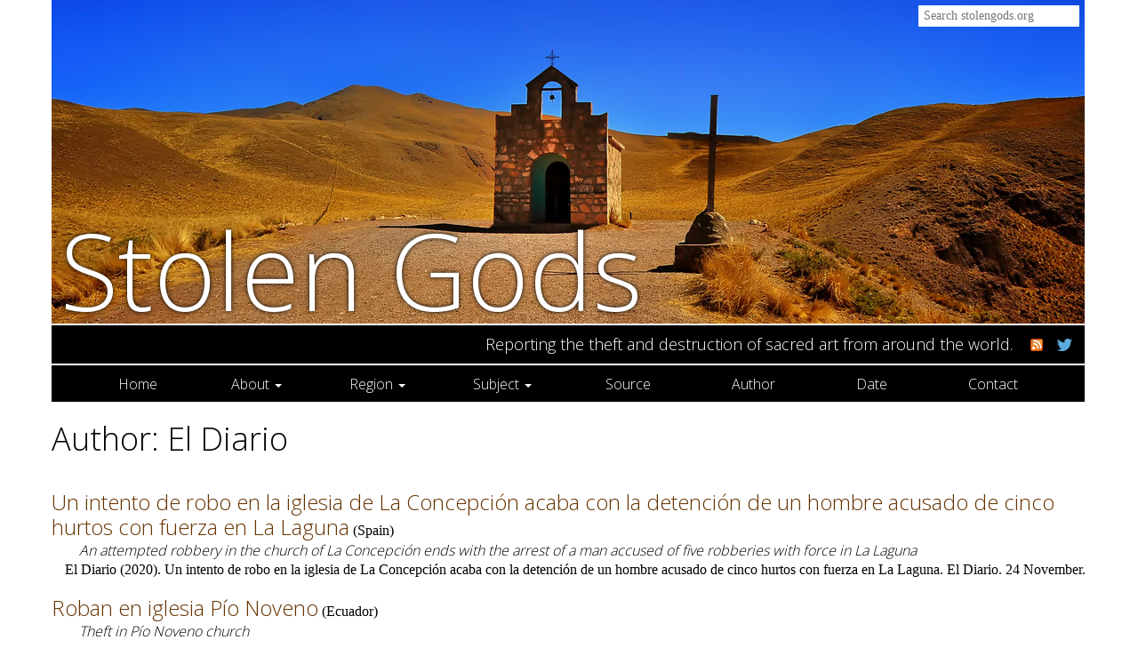

--- FILE ---
content_type: text/html; charset=utf-8
request_url: https://stolengods.org/authors/eldiario.html
body_size: 8798
content:
<!DOCTYPE html>
<html>
<head>
  <meta http-equiv="Content-Type" content="text/html; charset=utf-8">
  <meta http-equiv="X-UA-Compatible" content="IE=edge">
  <meta name="viewport" content="width=device-width, initial-scale=1.0">
  <title>El Diario — Stolen Gods</title>
  <link rel="stylesheet" type="text/css" href="/css/bootstrap.min.css" media="screen">
  <link rel="stylesheet" type="text/css" href="/style.css" title="stylesheet" media="screen">
  <script type='text/javascript' src="/js/jquery-1.11.3.min.js"></script>
  <script type='text/javascript' src="/js/bootstrap.min.js"></script>
  <link rel="apple-touch-icon" sizes="57x57" href="/apple-touch-icon-57x57.png">
  <link rel="apple-touch-icon" sizes="60x60" href="/apple-touch-icon-60x60.png">
  <link rel="apple-touch-icon" sizes="72x72" href="/apple-touch-icon-72x72.png">
  <link rel="apple-touch-icon" sizes="76x76" href="/apple-touch-icon-76x76.png">
  <link rel="apple-touch-icon" sizes="114x114" href="/apple-touch-icon-114x114.png">
  <link rel="apple-touch-icon" sizes="120x120" href="/apple-touch-icon-120x120.png">
  <link rel="apple-touch-icon" sizes="144x144" href="/apple-touch-icon-144x144.png">
  <link rel="apple-touch-icon" sizes="152x152" href="/apple-touch-icon-152x152.png">
  <link rel="apple-touch-icon" sizes="180x180" href="/apple-touch-icon-180x180.png">
  <link rel="icon" type="image/png" href="/favicon-32x32.png" sizes="32x32">
  <link rel="icon" type="image/png" href="/android-chrome-192x192.png" sizes="192x192">
  <link rel="icon" type="image/png" href="/favicon-96x96.png" sizes="96x96">
  <link rel="icon" type="image/png" href="/favicon-16x16.png" sizes="16x16">
  <link rel="manifest" href="/manifest.json">
  <meta name="msapplication-TileColor" content="#da532c">
  <meta name="msapplication-TileImage" content="/mstile-144x144.png">
  <meta name="theme-color" content="#036c70"></head>
<body>
    <div class="container header-container">
      <header id="masthead" class="col-sm-12" role="banner">
	<div class="searchbox">
          <form class="search-form" method="get" action="/search">
            <div class="input-group">
              
              <input class="searchbox-input"  name="q" placeholder="Search stolengods.org" value="">
              
            </div>
          </form>	</div>
	<div id="masthead-image"></div>
        <h1 class="site-title"><a href="/" rel="home">Stolen Gods</a></h1>
	<div class="site-description">
          <h4>Reporting the theft and destruction of sacred art from around the world.</h4>
	  <span class="straplinelinks">
	    <span class="straplinelink">
	      <a href="/atom"><img src="/img/feedicon.png"></a>
	    </span>
	    <span class="straplinelink">
	      <a href="https://twitter.com/stolengods"><img src="/img/tw.png"></a>
	    </span>
	  </span>
	</div>
      </header>
    </div>

    <div id="nav-wrap" class="container">
      <nav class="navbar navbar-ccn" role="navigation">
	<div class="container-fluid">
	  <div class="navbar-header">
	    <button type="button" class="navbar-toggle collapsed" data-toggle="collapse" data-target="#navbar-collapse">
              <span class="sr-only">Toggle navigation</span>
              <span class="icon-bar"></span>
              <span class="icon-bar"></span>
              <span class="icon-bar"></span>
	    </button>
	  </div>

	  <div id="navbar-collapse" class="collapse navbar-collapse">
            <ul class="nav nav-justified">
              <li><a href="/">Home</a></li>
              <li class="dropdown">
                <a class="dropdown-toggle" data-toggle="dropdown" role="button" aria-expanded="false"
                   href="/page/about/">About <span class="caret"></span></a>
                <ul class="dropdown-menu" role="menu">
                  <li><a href="/page/background/">Background</a></li>
                  <li><a href="/page/people/">People</a></li>
                  <li><a href="/page/faq/">FAQ</a></li>
                </ul>
              </li>
              <li class="dropdown">
                <a class="dropdown-toggle" data-toggle="dropdown" role="button" aria-expanded="false"
                   href="/region.html">Region <span class="caret"></span></a>
                <ul class="dropdown-menu" role="menu">
                  <li><a href="/region/africa.html">Africa</a></li>
                  <li><a href="/region/americas.html">Americas</a></li>
                  <li><a href="/region/europe.html">Europe</a></li>
                  <li><a href="/region/oceania.html">Oceania</a></li>
                  <li><a href="/region/southandeastasia.html">South and East Asia</a></li>
                  <li><a href="/region/westandcentralasia.html">West and Central Asia</a></li>
                </ul>
              </li>
              <li class="dropdown">
                <a class="dropdown-toggle" data-toggle="dropdown" role="button" aria-expanded="false"
                   href="/subject.html">Subject <span class="caret"></span></a>
                <ul class="dropdown-menu" role="menu">
                  <li><a href="/subject.html">All Subjects</a></li>
                  <li><a href="/subject/arrest.html">Arrest</a></li>
                  <li><a href="/subject/charges.html">Charges</a></li>
                  <li><a href="/subject/conviction.html">Conviction</a></li>
                  <li><a href="/subject/destruction.html">Destruction</a></li>
                  <li><a href="/subject/fakes.html">Fakes</a></li>
                  <li><a href="/subject/lawsuit.html">Lawsuit</a></li>
                  <li><a href="/subject/legislation.html">Legislation</a></li>
                  <li><a href="/subject/market.html">Market</a></li>
                  <li><a href="/subject/metaldetecting.html">Metal detecting</a></li>
                  <li><a href="/subject/museums.html">Museums</a></li>
                  <li><a href="/subject/other.html">Other</a></li>
                  <li><a href="/subject/preservation.html">Preservation</a></li>
                  <li><a href="/subject/prosecution.html">Prosecution</a></li>
                  <li><a href="/subject/raidorseizure.html">Raid or Seizure</a></li>
                  <li><a href="/subject/restitution.html">Restitution</a></li>
                  <li><a href="/subject/return.html">Return</a></li>
                  <li><a href="/subject/theft.html">Theft</a></li>
                  <li><a href="/subject/threat.html">Threat</a></li>
                </ul>
              </li>
              <li><a href="/source.html">Source</a></li>
              <li><a href="/authors.html">Author</a></li>
              <li><a href="/date">Date</a></li>
              <li><a href="/page/contact/">Contact</a></li>
            </ul>	  </div>
	</div>
      </nav>
    </div>

    <div id="content" class="container">
      <!-- <div class="row"> -->
      <!--   <main id="main" class="site-main" role="main"> -->
          <div class="row">
  <main id="main" class="site-main" role="main">
    <article class="authors type-authors hentry">
      <header class="entry-header page-header container">
<div class="row">
  <h1>Author:         El Diario
</h1>
</div>

      </header>
      <div class="entry-content">
        
      </div>
    </article>

    <div class="article-listing">
      <div class="article-summary-display">
        <h4><a class="article-title-link" href="/entry/el-diari2020un-inte.html">Un intento de robo en la iglesia de La Concepción acaba con la detención de un hombre acusado de cinco hurtos con fuerza en La Laguna</a></h4>
        (<span class="locationlinks"><a href="/country/spain.html">Spain</a></span>)
        <p class="article-title-translation">An attempted robbery in the church of La Concepción ends with the arrest of a man accused of five robberies with force in La Laguna</p>
        <p class="article-citation">El Diario
      (2020).
      Un intento de robo en la iglesia de La Concepción acaba con la detención de un hombre acusado de cinco hurtos con fuerza en La Laguna.
      El Diario.
      24 November.</p>
      </div>
      <div class="article-summary-display">
        <h4><a class="article-title-link" href="/entry/El-Diario2017Roban-en-iglesia-Pio-Noveno.html">Roban en iglesia Pío Noveno</a></h4>
        (<span class="locationlinks"><a href="/country/ecuador.html">Ecuador</a></span>)
        <p class="article-title-translation">Theft in Pío Noveno church</p>
        <p class="article-citation">El Diario
      (2017).
      Roban en iglesia Pío Noveno.
      El Diario.
      17 May.</p>
      </div>
    
    </div>  </main>
</div>
      <!--   </main> -->
      <!-- </div> -->
    </div>

    <div class="container">
      <div class="row site-footer">
        <p style="text-align: right;">Copyright © Donna Yates. <a title="Image Credits" href="/image-credits">Image credits</a>.</p>
      </div>
    </div>
</body>
</html>